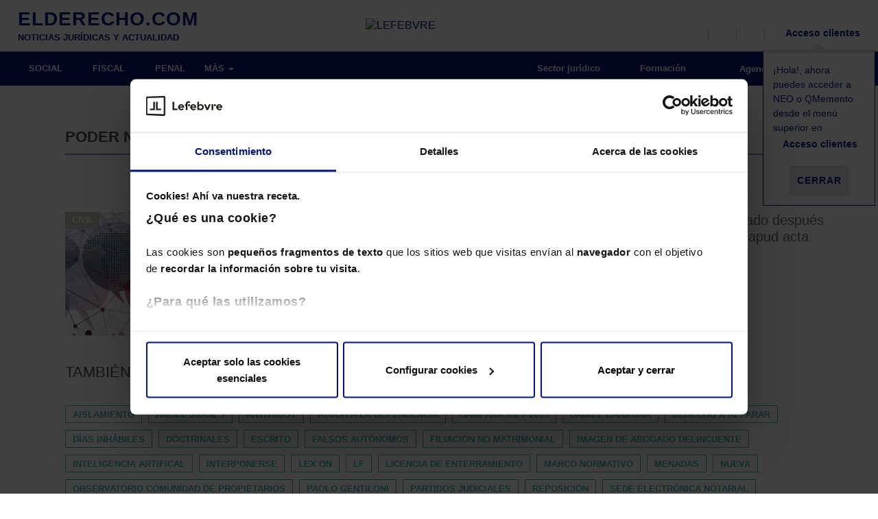

--- FILE ---
content_type: text/html; charset=UTF-8
request_url: https://elderecho.com/poder-notarial
body_size: 16435
content:
<!DOCTYPE html>
<html lang="es">
	<head>
		<meta charset="utf-8">
		<meta http-equiv="X-UA-Compatible" content="IE=edge">
		<meta name="viewport" content="width=device-width, initial-scale=1">
		<title>Noticias y actualidad sobre poder notarial - El Derecho.</title>
		<!--<script src='https://assets.lefebvre.es/media/js/cookie-script-botside.js'></script> -->
		<!-- <script id="Cookiebot" src="https://consent.cookiebot.com/uc.js" data-cbid="bb0d601e-f391-4331-aee8-dc7e51d1538b" data-blockingmode="auto" type="text/javascript"></script> -->
        <link rel="stylesheet" href="https://assets.lefebvre.es/media/css/fonts-mttmilano.css">
        <link rel="stylesheet" href="https://assets.lefebvre.es/media/lf-font/lf-font.css">

		<!--<link rel="profile" href="http://gmpg.org/xfn/11">-->
		<link rel="shortcut icon" href="https://elderecho.com/wp-content/themes/led-elderecho-theme/favicon.ico" />
		<link rel="pingback" href="https://elderecho.com/xmlrpc.php" />

		<meta name='robots' content='noindex, follow' />

	<!-- This site is optimized with the Yoast SEO Premium plugin v17.9 (Yoast SEO v17.9) - https://yoast.com/wordpress/plugins/seo/ -->
	<meta name="description" content="Últimas noticias y actualizaciones sobre poder notarial. 1.465.693 lectores mensuales nos avalan como su portal de confianza. ¡Te esperamos!" />
	<meta property="og:locale" content="es_ES" />
	<meta property="og:type" content="article" />
	<meta property="og:title" content="Tags" />
	<meta property="og:description" content="Últimas noticias y actualizaciones sobre poder notarial. 1.465.693 lectores mensuales nos avalan como su portal de confianza. ¡Te esperamos!" />
	<meta property="og:url" content="https://elderecho.com/tags" />
	<meta property="og:site_name" content="El Derecho" />
	<meta property="article:modified_time" content="2022-03-24T11:40:41+00:00" />
	<meta name="twitter:card" content="summary_large_image" />
	<script type="application/ld+json" class="yoast-schema-graph">{"@context":"https://schema.org","@graph":[{"@type":"Organization","@id":"https://elderecho.com/#organization","name":"Lefebvre","url":"https://elderecho.com/","sameAs":[],"logo":{"@type":"ImageObject","@id":"https://elderecho.com/#logo","inLanguage":"es","url":"https://elderecho.com/wp-content/uploads/2022/11/LogoLefebvre_2000x1000.png","contentUrl":"https://elderecho.com/wp-content/uploads/2022/11/LogoLefebvre_2000x1000.png","width":2000,"height":1000,"caption":"Lefebvre"},"image":{"@id":"https://elderecho.com/#logo"}},{"@type":"WebSite","@id":"https://elderecho.com/#website","url":"https://elderecho.com/","name":"El Derecho","description":"Noticias jur\u00eddicas, amplia bibliograf\u00eda jur\u00eddica, \u00faltimas publicaciones de libros de derecho, legislaci\u00f3n, bases de datos en soportes digitales y personalizables","publisher":{"@id":"https://elderecho.com/#organization"},"potentialAction":[{"@type":"SearchAction","target":{"@type":"EntryPoint","urlTemplate":"https://elderecho.com/?s={search_term_string}"},"query-input":"required name=search_term_string"}],"inLanguage":"es"},{"@type":"WebPage","@id":"https://elderecho.com/tags#webpage","url":"https://elderecho.com/tags","name":"Tags - El Derecho","isPartOf":{"@id":"https://elderecho.com/#website"},"datePublished":"2017-10-25T09:50:32+00:00","dateModified":"2022-03-24T11:40:41+00:00","breadcrumb":{"@id":"https://elderecho.com/tags#breadcrumb"},"inLanguage":"es","potentialAction":[{"@type":"ReadAction","target":["https://elderecho.com/tags"]}]},{"@type":"BreadcrumbList","@id":"https://elderecho.com/tags#breadcrumb","itemListElement":[{"@type":"ListItem","position":1,"name":"Portada","item":"https://elderecho.com/"},{"@type":"ListItem","position":2,"name":"Tags"}]}]}</script>
	<!-- / Yoast SEO Premium plugin. -->


<link rel='dns-prefetch' href='//lf2.lefebvre.es' />
<link rel="stylesheet" href="https://elderecho.com/wp-content/cache/minify/86c30.css" media="all" />















<script type='text/javascript' src='https://lf2.lefebvre.es/js/leadform-api.js?ver=5.7.6' id='leadform2-js'></script>
<script type='text/javascript' src='https://elderecho.com/wp-includes/js/jquery/jquery.min.js?ver=3.5.1' id='jquery-core-js'></script>
<script type='text/javascript' src='https://elderecho.com/wp-includes/js/jquery/jquery-migrate.min.js?ver=3.3.2' id='jquery-migrate-js'></script>
<script type='text/javascript' src='https://elderecho.com/wp-includes/js/jquery/ui/core.min.js?ver=1.12.1' id='jquery-ui-core-js'></script>
<script type='text/javascript' id='led-base-js-extra'>
/* <![CDATA[ */
var led = {"ajaxurl":"https:\/\/elderecho.com\/wp-admin\/admin-ajax.php","imageURL":"https:\/\/elderecho.com\/wp-content\/plugins\/led-lib\/includes\/media\/images\/"};
var gPath = {"images":"https:\/\/elderecho.com\/wp-content\/plugins\/led-elderecho\/includes\/media\/images\/"};
/* ]]> */
</script>
<script type='text/javascript' src='https://elderecho.com/wp-content/plugins/led-lib/includes/media/js/site/led_base.js?ver=1.1.6' id='led-base-js'></script>
<script type='text/javascript' src='https://elderecho.com/wp-content/plugins/led-lib/includes/media/js/site/ledBrowser.js?ver=1.1.6' id='led-browser-js'></script>
<script type='text/javascript' src='https://elderecho.com/wp-content/plugins/led-lib/includes/media/js//ledCookies.js?ver=1.1.6' id='led-cookies-js-js'></script>
<script type='text/javascript' src='https://elderecho.com/wp-content/plugins/led-lib/includes/media/vendor/bootstrap.3.3.7/js/bootstrap.min.js?ver=1.1.6' id='bootstrap-js-js'></script>
<script type='text/javascript' src='https://elderecho.com/wp-content/plugins/led-lib/includes/media/vendor/bootbox/js/bootbox-min.js?ver=1.1.6' id='led-bootbox-js-js'></script>
<script type='text/javascript' src='https://elderecho.com/wp-content/plugins/led-lib/includes/media/vendor/owl-carousel-2/owl.carousel.min.js?ver=1.1.6' id='owl-carousel-2-js-js'></script>
<script type='text/javascript' src='https://elderecho.com/wp-content/plugins/led-lib/includes/media/vendor/datepicker/js/moment.js?ver=1.1.6' id='moment-js-js'></script>
<script type='text/javascript' src='https://elderecho.com/wp-content/plugins/led-lib/includes/media/vendor/datepicker/js/moment-with-locales.js?ver=1.1.6' id='moment-localesjs-js'></script>
<script type='text/javascript' src='https://elderecho.com/wp-content/plugins/led-lib/includes/media/vendor/datepicker/js/bootstrap-datetimepicker.min.js?ver=1.1.6' id='bootstrap-datetimepicker-js-js'></script>
<script type='text/javascript' src='https://elderecho.com/wp-content/plugins/led-lib/includes/media/js/admin/led_modal_loading.js?ver=1.1.6' id='led_modal_loading-js'></script>
<script type='text/javascript' src='https://elderecho.com/wp-content/plugins/led-elderecho/includes/media/js/main.js?ver=1.1.6' id='led-main-js-js'></script>
<script type='text/javascript' src='https://elderecho.com/wp-content/plugins/led-elderecho/includes/media/js/newLetters.js?ver=1.1.6' id='led-newLetters-js-js'></script>
<script type='text/javascript' src='https://elderecho.com/wp-content/plugins/led-elderecho/includes/media/js/ledAuthors.js?ver=1.1.6' id='led-authors-js-js'></script>
<script type='text/javascript' src='https://elderecho.com/wp-content/plugins/led-elderecho/includes/media/js/ledLoginAuthor.js?ver=1.1.6' id='led-login-author-js-js'></script>
<script type='text/javascript' src='https://elderecho.com/wp-content/plugins/led-elderecho/includes/media/js/ledEventForm.js?ver=1.1.6' id='led-eventForm-js-js'></script>
<script type='text/javascript' src='https://elderecho.com/wp-content/plugins/led-elderecho/includes/media/js/ledEventCalendar.js?ver=1.1.6' id='led-eventCalendar-js-js'></script>
<script type='text/javascript' src='https://elderecho.com/wp-content/plugins/led-elderecho/includes/media/js/ledLegalLinks.js?ver=1.1.6' id='led-legalLinks-js-js'></script>
<script type='text/javascript' src='https://elderecho.com/wp-content/plugins/led-elderecho/includes/media/js/ledBasicLegislation.js?ver=1.1.6' id='led-basiclegislation-js-js'></script>
<script type='text/javascript' src='https://elderecho.com/wp-content/plugins/led-lib/includes/media/js/ledInvisibleCaptcha.js?ver=1.1.6' id='led-invisible-captcha-js-js'></script>
<script type='text/javascript' src='https://elderecho.com/wp-content/plugins/led-lib/includes/media/js/ledCaptcha.js?ver=1.1.6' id='led-captcha-js-js'></script>
<script type='text/javascript' src='https://elderecho.com/wp-content/plugins/led-lib/includes/media/vendor/select2/select2.full.min.js?ver=1.1.6' id='led-select2-js'></script>
<script type='text/javascript' src='https://elderecho.com/wp-content/plugins/led-lib/includes/media/js//ledCookies.js?ver=1.1.6' id='led-cookies-js'></script>
<script type='text/javascript' src='https://elderecho.com/wp-content/plugins/led-elderecho/includes/media/js/ledHeader.js?ver=1.1.6' id='led-header-js'></script>
<script type='text/javascript' src='https://elderecho.com/wp-content/plugins/led-lib/includes/media/js/ledCaptchaV2Checkbox.js?ver=1.1.6' id='led-captcha-v2-checkbox-js-js'></script>
<script type='text/javascript' src='https://elderecho.com/wp-content/plugins/led-lib/includes/media/vendor/lazyLoad/lazyload.js?ver=1.1.6' id='lazyload-js-js'></script>
<script type='text/javascript' src='https://elderecho.com/wp-content/plugins/led-lib/includes/media/js/admin/led_lazy_load.js?ver=1.1.6' id='led-lazyload-js-js'></script>
<script type='text/javascript' src='https://elderecho.com/wp-content/plugins/led-lib/includes/media/js/ledString.js?ver=1.1.6' id='led-string-js-js'></script>
<link rel="https://api.w.org/" href="https://elderecho.com/wp-json/" /><link rel="alternate" type="application/json" href="https://elderecho.com/wp-json/wp/v2/pages/1016" /><link rel="EditURI" type="application/rsd+xml" title="RSD" href="https://elderecho.com/xmlrpc.php?rsd" />
<link rel="wlwmanifest" type="application/wlwmanifest+xml" href="https://elderecho.com/wp-includes/wlwmanifest.xml" /> 
<meta name="generator" content="WordPress 5.7.6" />
<link rel='shortlink' href='https://elderecho.com/?p=1016' />
<link rel="alternate" type="application/json+oembed" href="https://elderecho.com/wp-json/oembed/1.0/embed?url=https%3A%2F%2Felderecho.com%2Ftags" />
<link rel="alternate" type="text/xml+oembed" href="https://elderecho.com/wp-json/oembed/1.0/embed?url=https%3A%2F%2Felderecho.com%2Ftags&#038;format=xml" />
<meta property="og:image" content="https://elderecho.com/wp-content/uploads/2019/02/lefebvre-elderecho-600-16-9.png" /><meta property="og:image:secure_url" content="https://elderecho.com/wp-content/uploads/2019/02/lefebvre-elderecho-600-16-9.png"><meta name="twitter:image" content="https://elderecho.com/wp-content/uploads/2019/02/lefebvre-elderecho-600-16-9.png"><link rel="icon" href="https://elderecho.com/wp-content/uploads/2023/01/lefebvre_favicon.png" sizes="32x32" />
<link rel="icon" href="https://elderecho.com/wp-content/uploads/2023/01/lefebvre_favicon.png" sizes="192x192" />
<link rel="apple-touch-icon" href="https://elderecho.com/wp-content/uploads/2023/01/lefebvre_favicon.png" />
<meta name="msapplication-TileImage" content="https://elderecho.com/wp-content/uploads/2023/01/lefebvre_favicon.png" />

		<!--[if lt IE 9]>
		<script src="https://oss.maxcdn.com/html5shiv/3.7.3/html5shiv.min.js"></script>
		<script src="https://oss.maxcdn.com/respond/1.4.2/respond.min.js"></script>
		<![endif]-->

        <!-- HEAD CODE -->
        <meta name="facebook-domain-verification" content="9rn8qao265t85tfs9ka5r0jsk3ny1g" /><meta name="google-site-verification" content="Ft4Xe-2s2d-wSezXTjAuoA-J5EGKCJZd16VMtDcXKHw" />
<script src="https://us-central1-absolute-pulsar-255412.cloudfunctions.net/efl_ad"></script><!-- Google Tag Manager --> <script>(function(w,d,s,l,i){w[l]=w[l]||[];w[l].push({'gtm.start': new Date().getTime(),event:'gtm.js'});var f=d.getElementsByTagName(s)[0], j=d.createElement(s),dl=l!='dataLayer'?'&l='+l:'';j.async=true;j.src= 'https://www.googletagmanager.com/gtm.js?id='+i+dl;f.parentNode.insertBefore(j,f); })(window,document,'script','dataLayer','GTM-MMG735T');</script> <!-- End Google Tag Manager --><script async src="
https://pagead2.googlesyndication.com/pagead/js/adsbygoogle.js?client=ca-pub-9766150865171098"
     crossorigin="anonymous"></script>
<script async src="https://securepubads.g.doubleclick.net/tag/js/gpt.js"></script>		<link rel="stylesheet" type="text/css" href="https://assets.lefebvre.es/media/componentes/login/bootstrap-3/login.css">
	</head>
	<body class="page tags page-child">
		<!-- HEADER sidebar -->
		<div class="container-fluid">
    <ul class="visible-xs visible-sm">
        <li class="logo-lefebvre">
            <a href="https://lefebvre.es/" target="_blank"><img alt="LEFEBVRE" src="https://assets.lefebvre.es/media/logos/web/comunes/lefebvre-147x30.png"></a>
        </li>
    </ul>
</div>
<nav class="navbar secondary-bar">
	<div class="container-fluid">
		<ul class="nav navbar-nav full-width">
                            <li class="col-md-4 col-lg-3  visible-md visible-lg led-logo logo-elderecho">
					<a href="https://elderecho.com"><span class="logo_portal">ELDERECHO.COM</span><span class="tagline">NOTICIAS JURÍDICAS Y ACTUALIDAD</span></a>
                </li>
            
                            <li class="col-md-3 visible-md visible-lg led-logo logo-lefebvre">
                    <a href="https://lefebvre.es/" target="_blank"><img alt="LEFEBVRE" src="https://assets.lefebvre.es/media/logos/web/comunes/lefebvre-147x30.png"></a>
                </li>
            			<li class=" pull-right">
				<ul class="secondary-right">
					<li>
						<a href="javascript:void(0);" data-action="toggle" data-target="#search-bar" data-apply-background="true" title="Buscar">
                            <span class="lf-icon-search">
                                <i class="sr-only sr-only-focusable">Buscador</i>
                            </span>
							<span class="hidden-xs hidden-sm"></span>
						</a>
					</li>
					<li class="hidden-xs hidden-sm">
						<a class="js-load-lf2-newsletter-navbar" href="javascript:void(0);" data-action="toggle" data-target="#bar-newsletter-block" data-apply-background="true" title="Newsletter">
                            <span class="lf-icon-mail">
                                <i class="sr-only sr-only-focusable">Alta en newsletter</i>
                            </span>
							<span class="hidden-xs"></span>
						</a>
					</li>
					<li class="hidden-xs hidden-sm">
						<a href="https://lefebvre.es/tienda/" target="_blank" title="Tienda">
                            <span class="lf-icon-shop">
                                <i class="sr-only sr-only-focusable">Tienda</i>
                            </span>
                        </a>
					</li>
					
											<li style="position: relative;">
							<a href="https://espaciolefebvre.lefebvre.es/">
                                <span class="lf-icon-user"></span>
                                <span class="hidden-xs hidden-sm">Acceso clientes</span>
                            </a>

							<div class="flying-note" id="divCloseHelperMeProducts" >
								<div class="flecha-up"></div>
								<p>¡Hola!, ahora puedes acceder a NEO o QMemento desde el menú superior en <br>
                                    <span class="lf-icon-user"></span>
                                    <span>Acceso clientes</span>
                                </p>
								<p><button class="btn btn-link" id="btnCloseHelperMeProducts">Cerrar</button></p>
							</div>

						</li>
										</ul>
			</li>
		</ul>
	</div>

	<!-- NEWSLETTERS -->
	
<aside id="bar-newsletter-block" class="col-sm-6 col-lg-5 hidden-xs hidden-sm">
   <div role="heading" aria-level="2">Suscríbete a la newsletter</div>
      <div class="targetlf2navbar"></div>
      <script>
         nncdHandler = function navbarNewsletterClickDetect(evt){
            if (evt.target.classList.contains('js-load-lf2-newsletter-navbar') || evt.target.closest(".js-load-lf2-newsletter-navbar")) {
               configGtm = {'fake':true,'formulario' : '237','bootstrap' : true,'target' : '.targetlf2navbar'};
               try{apiManager.pintarFormularioAutogestionado(configGtm)}
               catch(error){
                  var apiManager = new LeadformApiManagerClass();
                  apiManager.pintarFormularioAutogestionado(configGtm);
               }                  
               document.removeEventListener('click', nncdHandler);
            }
         }
         anneHandler = function addNewsletterNavbarEvent(event){
            document.addEventListener('click', nncdHandler);
         }
         window.addEventListener('DOMContentLoaded',anneHandler);
      </script>
</aside>

	<!-- BARRA USUARIO -->
	<aside id="user-bar" class="navbar navbar-default">
		<div class="container-fluid">
			<a href="https://elderecho.com/wp-login.php?action=logout&amp;_wpnonce=576e7c9153">
                <span class="lf-icon-close-session"></span>
                Salir
            </a>
		</div>
	</aside>

	<nav id="search-bar" class="navbar navbar-default" style="display: none;">
		<div class="container-fluid">
			<form class="container search-form" action="https://elderecho.com/buscador/">
				<div class="col-xs-12 input-container">
					<input type="hidden" id="minLengthSearch" value="5" >
					<input type="hidden" id="maxLengthSearch" value="25" >
					<input type="search" class="busquedaTexto col-xs-8 col-sm-10" >
					<button type="submit" class="col-xs-4 col-sm-2 btn ed-green-bg">Buscar</button>
				</div>
				<div class="col-xs-12" style="display: none; color: #fff;font-size: 12px" id="errorLengthSearch">
				</div>
			</form>
		</div>
	</nav>
</nav>

<div class="modal fade modal-form autor-ed" id="modalLoginAuthorForm" role="dialog" aria-hidden="true">
   <div class="modal-dialog" role="document">
      <div class="modal-content">
         <div class="modal-body">
            <button type="button" class="close" data-dismiss="modal" aria-label="Cerrar" title="Cerrar ventana">
               <span aria-hidden="true"><i class="lf-icon-close"></i></span>
            </button>
            <div role="heading" aria-level="2">AUTOR de El Derecho<small>Inicio de sesión</small></div>
            <div id="resultLoginAuthor" class="" style="display: none;"></div>
            <form name="authorlogin" id="authorlogin" action="#" method="post">
            <script>document.querySelector("form").setAttribute("action", "")</script>

               <div class="form-group">
                  <label for="author_login">Correo electrónico</label>
                  <input type="text" class="form-control input-lg" name="log" id="author_login" placeholder="Escribe tu email" autofocus>
               </div>
               <div class="form-group">
                  <label for="author_pass">Contraseña</label>
                  <input type="password" class="form-control input-lg" name="pwd" id="author_pass" placeholder="Escribe tu contraseña">
                  <p class="help-block">
                     <a href="https://elderecho.com/recuperar-contrasena-autor/" id="rememberPass">Olvidé mi contraseña</a>
                  </p>
               </div>
               <div class="text-right">
                  <button type="button" class="btn btn-default" name="author_submit" id="author_submit">ENTRAR</button>
               </div>
               <div class="checkbox">
                  <input type="checkbox" name="rememberme" id="author_remember" value="forever">
                  <label for="author_remember">Guardar y recordar contraseña</label>
               </div>
            </form>

         </div>
      </div>
   </div>
</div><!-- Ancla de subida -->
<a id="back-to-top" href="#" class="btn btn-primary btn-lg back-to-top" role="button" title="Subir">
	<span class="lf-icon-angle-up"></span>
</a>
		<!-- HEADER sidebar -->


		<!-- MENU sidebar -->
			<style>
		@media (min-width: 992px) {
			.inner-section-bar { background-color: ; }
			.inner-section-bar .horizontal-bar { background-color: ; }
			.section-bar .navbar-nav .section-indicator { background-color: ; }

			.inner-section-bar .icon { color: ; }
			.inner-section-bar .navbar-slide .icon { color: #5EC6DD; }

			.navbar-default .navbar-nav.cover-bar > .active > a,
			.navbar-default .navbar-nav.cover-bar > .active > a:hover,
			.navbar-default .navbar-nav.cover-bar > .active > a:focus {
				background-color: ;
			}
		}

		.cover-img.main-img:before { background-color: ; }
	</style>

<!-- BARRA SECCIONES -->
	<nav class="navbar navbar-default section-bar">
	<div class="container-fluid">
		<div class="navbar-header">
			<button type="button" class="navbar-toggle collapsed">
				<i class="icon ed-menu"></i>
			</button>
			<a href="https://elderecho.com" class="visible-xs visible-sm text-center logo-mobile">
				<img alt="LEFEBVRE" src="https://elderecho.com/wp-content/plugins/led-elderecho/includes/media/images/icons//lefebvre-elderechocom-bl-142x19.png">
			</a>
		</div>
		<div class="hidden-xs hidden-sm horizontal-bar">
			 <!-- MENÚ PRINCIPAL --> 				<ul class="nav navbar-nav">
												<li class=""><a href="https://elderecho.com/social" >SOCIAL</a></li>
													<li class=""><a href="https://elderecho.com/fiscal" >FISCAL</a></li>
													<li class=""><a href="https://elderecho.com/penal" >PENAL</a></li>
														<li><button id="button-more-items"><span>MÁS</span> <span class="caret"></span></button>
									<ul id="list-more-items">
															<li class=""><a href="https://elderecho.com/compliance" >COMPLIANCE</a></li>
													<li class=""><a href="https://elderecho.com/civil" >CIVIL</a></li>
													<li class=""><a href="https://elderecho.com/mercantil" >MERCANTIL</a></li>
													<li class=""><a href="https://elderecho.com/administrativo" >ADMINISTRATIVO</a></li>
													<li class=""><a href="https://elderecho.com/derecho-tic" >DERECHO TIC</a></li>
													<li class=""><a href="https://lefebvre.es/esg/" target="_blank">ESG</a></li>
												</ul>
					</li>
				</ul>
						<!-- MENÚ RIGHT -->
			<ul class="nav navbar-nav navbar-right">
									<li class="parent_0"><a href="https://elderecho.com/sector-juridico" ><i class="icon sector-juridico"></i>&nbsp;Sector jurídico</a></li>
										<li class="parent_0"><a href="https://lefebvre.es/formacion" target="blank"><i class="icon "></i>&nbsp;Formación</a></li>
										<li class="parent_0"><a href="https://elderecho.com/agenda" ><i class="icon ed-calendario-mediano"></i>&nbsp;Agenda</a></li>
										<li class="parent_0"><a href="https://elderecho.com/contacto" ><i class="icon "></i>&nbsp;Contacto</a></li>
								</ul>
		</div>
		<!-- MENÚ BURGUER -->
		<div class="navbar-slide" style="">
			<ul class="nav navbar-nav">
				<li class="hidden-xs"><a href="/"><img alt="LEFEBVRE" src="https://elderecho.com/wp-content/plugins/led-elderecho/includes/media/images/icons//lefebvre-98x20.png" /></a></li>
										<li class=""><a href="https://elderecho.com/social">SOCIAL</a></li>
					
					
					
					
											<li class=""><a href="https://elderecho.com/fiscal">FISCAL</a></li>
					
					
					
					
											<li class=""><a href="https://elderecho.com/penal">PENAL</a></li>
					
					
					
					
											<li class=""><a href="https://elderecho.com/compliance">COMPLIANCE</a></li>
					
											<li class=""><a href="https://elderecho.com/civil">CIVIL</a></li>
					
					
					
					
											<li class=""><a href="https://elderecho.com/mercantil">MERCANTIL</a></li>
					
					
					
					
											<li class=""><a href="https://elderecho.com/administrativo">ADMINISTRATIVO</a></li>
					
					
					
					
											<li class=""><a href="https://elderecho.com/derecho-tic">DERECHO TIC</a></li>
					
					
					
					
											<li class=""><a href="https://lefebvre.es/esg/">ESG</a></li>
					
														<li><a href="https://elderecho.com/sector-juridico"><i class="icon "></i>&nbsp;Sector jurídico</a></li>
									<li><a href="https://elderecho.com/agenda"><i class="icon "></i>&nbsp;Agenda</a></li>
									<li><a href="https://www.efl.es"><i class="icon "></i>&nbsp;Tienda</a></li>
									<li><a href="https://elderecho.com/contacto"><i class="icon "></i>&nbsp;Contacto</a></li>
														<li>
						<a href="#" data-toggle="modal" data-target="#modalLoginAuthorForm" aria-expanded="false" aria-controls="modalLoginAuthorForm">
							<i class="icon lf-icon-user"></i>
							<span> Accede como Autor de El Derecho</span>
						</a>
					</li>
											</ul></div>
	</div>
</nav>

		<script>

	jQuery(window).on("load resize scroll",function(e){
		var scroll = jQuery(window).scrollTop();

		if (scroll >= 50 && jQuery(window).width() >= 1024){
            jQuery(".section-bar, .secondary-bar").addClass("fixed");
            jQuery(".section-bar").addClass("mt50");
			jQuery("#bar-newsletter-block, #search-bar, #user-bar").addClass("bar-scrolled");
			jQuery("#navbar-collapse-2").css("display","none");
			jQuery(".menu-bg").css("top","0px");
		} else if (scroll >= 50 && jQuery(window).width() < 1024){
            jQuery(".section-bar, .secondary-bar").addClass("fixed");
            jQuery(".section-bar, .secondary-bar").addClass("mt-40");
            jQuery(".navbar-slide").addClass("top50");
			jQuery("#bar-newsletter-block, #search-bar, #user-bar").addClass("bar-scrolled");
			jQuery("#navbar-collapse-2").css("display","inherit");
			jQuery(".menu-bg").css("top","0px");
		} else if (scroll <= 50 && jQuery(window).width() < 768 ){
            jQuery(".section-bar, .secondary-bar").removeClass("fixed");
            jQuery(".section-bar, .secondary-bar").removeClass("mt-40");
            jQuery(".section-bar, .secondary-bar").removeClass("mt50");
			jQuery("#bar-newsletter-block, #search-bar, #user-bar").removeClass("bar-scrolled");
			jQuery("#navbar-collapse-2").css("display","none");
			jQuery(".menu-bg").css("top","0px");
		} else {
            jQuery(".section-bar, .secondary-bar").removeClass("fixed");
            jQuery(".section-bar, .secondary-bar").removeClass("mt-40");
            jQuery(".section-bar, .secondary-bar").removeClass("mt50");
            jQuery(".navbar-slide").removeClass("top50");
			jQuery("#bar-newsletter-block, #search-bar, #user-bar").removeClass("bar-scrolled");
			jQuery("#navbar-collapse-2").css("display","inherit");
			jQuery(".navbar-toggle").removeClass('open-status');
			jQuery( ".navbar-slide , .menu-bg").hide( 0, function() {});
			var modalBackground = new ledModalLoading( 'html' );
			modalBackground.hide(0,function(){
				jQuery('body').removeClass( 'noScroll' );
			});
			jQuery(".menu-bg").css("top","100px");
		}
		if(scroll >=363){
			 jQuery(".chaser-bar").fadeIn();
		}else{
			jQuery(".chaser-bar").fadeOut();
		}
		var hambPosition = jQuery('.navbar-toggle').offset();
		jQuery('.navbar-slide').css('left' , hambPosition.left);
		jQuery('.menu-bg').css('left' , hambPosition.left);
	});

	jQuery(document).ready(function() {

		jQuery( ".navbar-toggle" ).click(function() {
			jQuery(this).toggleClass('open-status');
			jQuery( ".navbar-slide , .menu-bg").toggle( 0, function() {
			});
			var modalBackground = new ledModalLoading( 'html' );
			modalBackground.setHtmlLoading('');
			modalBackground.css( 'z-index','1' );

			if(jQuery( ".navbar-slide").is( ':visible' )){
				modalBackground.show(0,function(){
					jQuery('body').addClass( 'noScroll' );
				});
			}else{
				modalBackground.hide(0,function(){
					jQuery('body').removeClass( 'noScroll' );
				});
			}
		});
		jQuery( ".close-navbar-slide" ).click(function() {
			jQuery( ".navbar-slide").toggle( 0, function() {});
			jQuery(".navbar-toggle").removeClass("open-status");
			var modalBackground = new ledModalLoading( 'html' );
			modalBackground.hide(0,function(){
				jQuery('body').removeClass( 'noScroll' );
			});
		});
		jQuery( "#user-toggle" ).click(function() {
		  jQuery( "#user-bar" ).slideToggle( "slow", function() {
		  });
		});
		jQuery( "#button-more-items").click(function() {
		  jQuery( "#list-more-items").slideToggle( "0", function() {
		  });
		});
		/**
		 * Evento para cerrar el menu burger si se click fuera de el
		 */
		jQuery(document).mouseup(function(e){
			var menuBurger = jQuery(".navbar-slide");
			if (!menuBurger.is(e.target) && menuBurger.has(e.target).length === 0 && menuBurger.is(':visible') )
			{
				jQuery(".navbar-toggle").removeClass('open-status');
				menuBurger.hide();
				var modalBackground = new ledModalLoading( 'html' );
				modalBackground.hide(0,function(){
					jQuery('body').removeClass( 'noScroll' );
				});
			}
		});
	});
</script>		<!-- MENU sidebar -->

<!-- SUBHEADER sidebar column right -->
	<!-- SUBHEADER sidebar -->

<div class="container">
	<div class="row">
		<div class="col-xs-12 col-sm-9 ">

			<!-- . SIDEBAR CONTENT HEADER -->
													<!-- . SIDEBAR CONTENT HEADER -->

			<!-- . BODY -->
			<style>
	.container {
		padding-top: 50px;
	}

	.nav-tabs {
		margin-top: 20px;
		border-bottom: 1px solid #EEE;
		padding-bottom: 0;
	}

	.nav-tabs li a {
		color: #000;
		padding: 10px 20px 16px;
		font-size: .78em;
	}

	.nav-tabs>li.active>a,
	.nav-tabs>li.active>a:hover,
	.nav-tabs>li.active>a:focus {
		border: none;
		border-bottom: 2px solid #E6E8F2;
		color: #808cbc;
		padding: 10px 20px 16px;
	}

	.law-container {
		position: relative;
		margin-top: 120px;
		margin-left: 0;
		font-size: .9em;
	}

	.law-container h1 {
		margin: 0 20px 20px;
		padding-bottom: 20px;
		border-bottom: 2px dotted #EEE;
		font-size: 1.8em;
	}

	.law-container .rightbar {
		padding-top: 0;
	}

	.law-container .rightbar h3 {
		text-transform: inherit;
		padding: 15px 0;
	}

	.law-container .rightbar h4 {
		margin-bottom: 20px;
	}

	.law-container-list li {
		border-bottom: 2px dotted #EEE;
		margin-bottom: 20px;
	}

	.law-container-list li a:hover {
		text-decoration: none;
	}

	.law-container-list h2 {
		font-size: 1.2em;
		color: #000;
		font-weight: 600;
		line-height: normal;
	}

	.law-container-list .pretitle {
		font-size: .9em;
		margin-bottom: 10px;
		display: block;
	}

	#noneResult {
		text-align: center;
		font-weight: 600;
		color: #C00;
	}

	.law-search {
		margin: 40px 0 20px;
	}

	.law-search>* {
		display: inline-block;
		height: 40px;
		padding-left: 0;
		padding-right: 0;
	}

	.law-search button {
		font-weight: 500;
	}

	.law-search .navbar-toggle .caret {
		color: #42B5B3;
		vertical-align: middle;
	}

	.law-search input,
	.law-search .navbar-toggle {
		border: 1px solid #eee;
		border-right: none;
		height: 40px;
		padding-left: 20px;
	}

	.law-search .navbar-toggle {
		border: 1px solid #eee;
		height: 40px;
		padding: 10px 15px 15px;
		border-bottom: none;
		color: #000;
	}

	/* LISTA JERÁRQUICA OLD*/
	.enlace-contenido {
		margin-bottom: .5em;
	}

	.enlace-contenido>a {
		display: inline-block;
		margin-bottom: .5em;
		cursor: pointer;
	}

	.enlace-contenido>a:after {
		content: "\21";
		margin-left: .4em;
		font-family: elderecho !important;
		font-style: normal !important;
		font-weight: normal !important;
		font-variant: normal !important;
		text-transform: none !important;
		speak: none;
		line-height: 1;
		-webkit-font-smoothing: antialiased;
		-moz-osx-font-smoothing: grayscale;
	}

	.details {
		margin-bottom: .7em;
		text-indent: 1em;
	}

	.details .details {
		text-indent: 4em;
	}

	.enlace-contenido #details1 a:after,
	.enlace-contenido #details6 a:after,
	.enlace-contenido #details10 a:after,
	.enlace-contenido #details14 a:after {
		content: none;
	}

	#details1 .enlace-contenido {
		margin-bottom: 0;
	}

	/* FIN LISTA JERÁRQUICA OLD*/

	.law-content {}

	.law-title {
		text-transform: uppercase;
		font-size: 1em;
		color: #A4A4A4;
	}

	.law-summary ul ul li {
		margin-bottom: 10px;
		padding-bottom: 10px;
		border-bottom: 2px dotted #EEE;
	}

	.law-summary ul ul {
		margin-top: 10px;
		padding-top: 10px;
		border-top: 2px dotted #EEE;
		margin-left: 20px;
	}

	article.law-summary {
		font-size: .85em;
		font-weight: 500;
	}

	article.law-summary h4 {
		text-transform: uppercase;
		line-height: normal;
		color: #000;
		border-bottom: 2px dotted #EEE;
		margin-bottom: 10px;
		padding-bottom: 10px;
	}

	.law-search-bar {
		position: relative;
	}

	.law-search-bar input {
		border: 1px solid #eee;
		width: 100%;
		height: 44px;
		padding: 0 14px;
	}

	.law-search-bar button {
		position: absolute;
		right: 0;
		top: 0;
		background: none;
		padding: 14px 14px 10px;
	}

	.law-search-bar button i {
		color: #5EC6DD;
	}

	.law-summary li {
		padding-right: 15px;
	}

	.law-summary .active a {
		color: #001978;
		position: relative;
	}

	.law-summary .active:after {
		content: ">";
		position: absolute;
		right: 0;
		color: #5EC6DD;
		top: 40%;
		-webkit-transform: translateY(-50%);
		-ms-transform: translateY(-50%);
		transform: translateY(-50%);
	}

	.author-description {}

	.author-description .bold-title {
		font-size: 1.15em;
	}

	.date-slider .owl-stage-outer {
		padding-top: 20px;
		padding-bottom: 10px;
		margin-top: 20px;
		margin-bottom: 30px;
		border-top: 2px solid #808cbc;
		border-bottom: 1px solid #EEE;
		position: relative;
	}

	.date-slider li {
		text-align: center;
		color: #6A6A6A;
		cursor: pointer;
	}

	.date-slider li * {
		display: block;
		clear: both;
		color: #6A6A6A;
	}

	.date-slider li small {
		color: #6A6A6A;
		display: none;
		font-weight: 500;
	}

	.date-slider li .badge {
		width: 25px;
		margin: 0 auto;
		border-radius: 50px;
		height: 25px;
		color: #FFF;
		font-size: 11px;
		background-color: #A4A4A4;
		padding: 6px 0;
	}

	.date-slider li.selected {
		font-size: 1.3em;
		border-left: 1px solid #EEE;
		border-right: 1px solid #EEE;
		font-weight: 600;
		line-height: 1em;
		color: #4A4A4A;
	}

	.date-slider li.selected .badge {
		display: none;
	}

	.date-slider li.selected small {
		display: block;
	}

	.date-slider .owl-nav {
		padding: 0;
		border: none;
		display: inline-block;
		margin: 0;
	}

	.date-slider .owl-theme .owl-nav .owl-prev {
		text-align: left;
	}

	.date-slider .owl-nav [class*=owl-] {
		width: auto;
		margin-top: -28px !important;
	}

	.date-slider.owl-theme .owl-nav [class*=owl-]:hover {
		background: none;
		color: inherit;
		text-decoration: none;
	}

	.filter-by {
		font-weight: 600;
		margin-right: 15px;
		width: 100%;
		display: block;
	}

	.event-list li {
		border-bottom: 2px dotted #EEE;
		margin-bottom: 20px;
		display: inline-block;
		width: 100%;
		cursor: pointer;
	}

	.event-list li figure {
		margin-bottom: 20px;
		padding: 0;
	}

	.event-list .label.ed-green-bg {
		clear: both;
		display: table;
	}

	.event-list time {
		display: block;
		margin: -.5em 0 .5em 0;
		font-size: .8em;
		font-weight: 600;
	}

	.event-list time * {
		/*white-space: nowrap;*/
	}

	.event-list time span {
		margin-left: 15px;
		padding-left: 15px;
		border-left: 1px solid #EEE;
		font-size: 1em;
	}

	.owl-theme .owl-nav [class*=owl-] {
		color: #808cbc;
		font-size: 14px;
		line-height: 14px;
		margin: 5px;
		padding: 0;
		background: none;
		display: inline-block;
		cursor: pointer;
		border-radius: 3px;
		position: absolute;
		top: 50%;
		margin-top: -7px;
	}

	.owl-theme .owl-nav .owl-next {
		right: 20px
	}

	.owl-theme .owl-nav .owl-prev {
		left: 20px
	}

	.brkn-news-slider .teaser {
		margin-bottom: 0;
		height: 117px;
		/*190px;*/
	}

	.brkn-news-slider .owl-nav {
		margin: 0;
		padding: 0;
		height: 0;
		border-bottom: 1px solid #DBDBDB;
	}

	.brkn-news-slider .owl-nav [class*=owl-] {
		top: 20%;
		padding: 6px;
		font-size: 1.5em;
		font-weight: 800;
		color: #001978 !important;
	}

	.brkn-news-slider .owl-nav [class*=owl-]:hover {
		background: none;
		text-decoration: none;
	}

	.brkn-news-slider .owl-nav .owl-prev {
		left: -20px;
	}

	.brkn-news-slider .owl-nav .owl-next {
		right: -20px;
	}

	.brkn-news-slider .owl-dots {
		display: none;
	}

	.event-form-container {
		margin-bottom: 60px;
		padding-top: 20px;
		font-size: .85em;
	}

	.event-form-container>div {
		/*overflow: hidden;*/
	}

	.event-form-container .link-back {
		padding: 20px 0;
		display: block;
	}

	.event-form-container .uppercase-title {
		border-color: #EEE;
		padding: 10px 0;
		font-size: 1em;
	}

	.event-form-container .solid-border-top,
	.event-form-container .solid-border-top.uppercase-title {
		border-top-color: #808cbc;
	}

	.event-form-container h2 {
		display: inline-block;
		width: 100%;
		font-size: 1.7em;
		font-weight: 400;
		margin-bottom: 0;
	}

	.event-form-container legend {
		margin-left: 20px;
		width: 95%;
	}

	.event-form-container .form-control {
		height: 50px;
	}

	.event-form-container textarea {
		min-height: 100px;
	}

	.form-group span {
		display: block;
		color: #A4A4A4;
	}

	.event-form-container .btn {
		margin-bottom: 40px;
	}

	.search-author {
		display: inline-block;
		width: 100%;
		padding-bottom: 0;
		margin-bottom: 0;
	}

	.search-by-block {
		position: relative;
		display: inline-block;
		width: 100%;
		border-bottom: 2px dotted #EEE;
		padding-bottom: 10px;
	}

	.search-by-block .btn-buscador {
		position: absolute;
		right: 50px;
		top: 0;
		padding: 12px;
		border: none;
		background: none;
	}

	.search-by-block .btn-buscador i {
		line-height: 0;
		color: #5EC6DD;
	}

	.select-sort-by {
		width: 100%;
		display: inline-block;
		margin-bottom: 20px;
		padding: 10px 0;
		border-bottom: 2px dotted #EEE;
		border-top: 2px solid #001978;
	}

	.index-list .hilite-authors-title {
		margin-bottom: 20px;
		border-bottom: none;
	}

	.authors-slider .owl-item {
		padding-top: 38px;
	}

	.authors-slider .owl-item {
		padding-top: 38px;
	}

	.index-list li.authors-slider {
		border-bottom: none;
	}

	.search-author input,
	.search-author select,
	.select-sort-by select {
		display: block;
		height: 40px;
		padding: 10px;
		font-size: .75em;
		width: 100%;
	}

	.search-author select {
		width: 100%;
	}

	.search-author input {
		width: calc(100% - 50px);
		float: left;
	}

	.search-author button {
		height: 40px;
		width: 40px;
	}

	.apply-filter {
		background: #5EC6DD;
		padding: 9px;
		border: none;
		margin-bottom: 0;
		font-size: 21px;
		color: #FFF;
		margin-left: 10px;
		float: right;
	}


	.index-list li .author-hilite {
		width: 100%;
		text-align: center;
		border: 2px dotted #EEE;
		min-height: 300px;
	}

	.index-list li .author-hilite h4 {
		font-size: .9em;
	}

	.index-list li .ed-flecha-leer-mas {
		color: #001978;
	}

	.author-sort-by {
		border-bottom: 2px dotted #EEE;
		padding: 0 0 10px 0;
		text-align: right;
	}

	.author-sort-by select {
		height: 40px;
		padding: 10px;
		font-size: .75em;
		width: 100%;
	}

	.author-hilite figure {
		margin: -40px auto 20px;
		display: inline-block;
		background: #FFF;
		width: 150px;
		text-align: center;
	}

	.author-hilite figure img {
		margin: 0 auto;
		width: auto !important;
	}

	.author-hilite a:hover {
		text-decoration: none;
	}

	.author-hilite a p {
		color: #001978;
	}

	.author-hilite h5 {
		margin-bottom: 15px;
	}

	.author-hilite div .grey-sans {
		margin-bottom: 25px;
	}

	#filter-menu {
		display: none;
	}

	#filter-menu li {
		margin-bottom: 20px;
	}

	#filter-menu li:last-child {
		margin-bottom: 0;
	}

	#filter-menu a {
		color: #000;
		font-size: .8em;
	}

	.inputfile-container input {
		width: 40%;
		display: inline-block;
	}

	.inputfile {
		width: .1px;
		height: .1px;
		opacity: 0;
		overflow: hidden;
		position: absolute;
		z-index: -1;
	}

	.inputfile+label {
		/*max-width: 55%;
    margin-right: 5%;*/
		font-weight: 700;
		text-overflow: ellipsis;
		white-space: nowrap;
		cursor: pointer;
		display: inline-block;
		overflow: hidden;
		font-weight: 500;
		text-align: center;
		padding-top: 15px;
		float: right;
		background: #FAFAFA;
		font-weight: 600;
		border: 1px solid #BDBDBD;
	}

	.inputfile+label span {
		color: #001978;
	}

	.inputfile-container .send-file {
		float: right;
		background: #FAFAFA;
		color: #001978;
		font-weight: 600;
	}

	/* BUSQUEDA RESULTADOS */

	.search-results {
		margin-top: 50px;
	}

	.search-results button {
		height: 40px;
		width: 40px;
	}

	.search-results input {
		padding-right: 97px;
		padding-left: 10px;
		width: 100%;
		height: 55px;
	}

	.search-by-results {
		position: relative;
		display: inline-block;
		width: 100%;
		padding-bottom: 10px;
	}

	.search-by-results .btn-buscador {
		position: absolute;
		right: 10px;
		top: 0;
		padding: 12px;
		border: none;
		background: none;
		height: 55px;
	}

	.search-by-results .btn-buscador i {
		padding: 0;
		color: #4A4A4A;
	}

	.search-by-results .btn-borrar {
		position: absolute;
		right: 50px;
		top: -3px;
		/*0;*/
		padding: 12px;
		border: none;
		background: none;
		height: 55px;
	}

	.search-by-results .btn-borrar i {
		line-height: 1.5;
		color: #4A4A4A;
		font-size: 1.4em;
	}

	.filter-results label {
		color: #000;
		font-size: .8em;
		font-weight: 600;
	}

	.results-list li {
		font-size: .9em;
		color: #4A4A4A;
		border-bottom: 2px dotted #EEE;
		padding-bottom: 15px;
		margin-bottom: 15px;
		position: relative;
		display: inline-block;
		width: 100%;
	}

	.results-list a {
		word-wrap: break-word;
	}

	.results-list h2 {
		font-size: 1.25em;
		line-height: 1.5;
		color: #4A4A4A;
	}

	.results-list .number-found {
		font-size: 2em;
		color: #001978;
		font-weight: 500;
	}

	.results-list h3 {
		font-size: 1.25em;
		line-height: 1.5;
	}

	.results-list b {
		color: #001978;
	}

	.search-results a.border-button {
		width: 250px;
		float: right;
		padding: 10px;
		margin-bottom: 20px;
	}

	.search-results a.go-to-link {
		float: right;
		margin-right: 20px;
	}

	.search-results input[type="checkbox"],
	.search-results input[type="radio"] {
		display: none;
	}

	.search-results input[type="checkbox"]+label,
	.search-results input[type="radio"]+label {
		display: inline-block;
		position: relative;
		margin: 10px 20px 10px 0;
		padding-left: 32px;
	}

	.search-results input[type="radio"]+label:before {
		content: '';
		display: block;
		position: absolute;
		top: 0;
		left: 0;
		width: 20px;
		height: 20px;
		border: 1px solid #666;
		border-radius: 50%;
		background: #fff;
	}

	.search-results input[type="radio"]:checked+label:after {
		content: '';
		display: block;
		position: absolute;
		top: 5px;
		left: 5px;
		width: 10px;
		height: 10px;
		background: #001978;
		border-radius: 50%;
	}

	/* CONFIGURADOR NEWSLETTERS */

	.nl-configurator h1 {
		font-size: 1.7em;
	}

	.nl-configurator .switch {
		margin-right: 10px;
	}

	.nl-configurator .slider {
		border: 2px solid #A4A4A4;
	}

	.slider:before {
		content: "";
		position: absolute;
		bottom: 3px;
		left: 4px;
		width: 20px;
		height: 20px;
		background-color: #A4A4A4;
		-webkit-transition: .4s;
		transition: .4s;
	}

	.nl-configurator input:checked+.slider {
		border: 2px solid #42B5B3;
	}

	.nl-configurator input:checked+.slider:before {
		background-color: #42B5B3;
	}

	.nl-configurator input:focus+.slider {
		box-shadow: 0 0 1px #42B5B3;
	}

	.nl-configurator input:focus+.slider {
		background-color: #42B5B3;
	}

	.nl-configurator input:checked+.slider:before {
		-webkit-transform: translateX(20px);
		-ms-transform: translateX(20px);
		transform: translateX(20px);
	}

	.nl-configurator .checkbox-custom+.checkbox-custom-label:before,
	.nl-configurator .radio-custom+.radio-custom-label:before {
		content: '';
		background: #FFF;
		border: 1px solid #A4A4A4;
		display: inline-block;
		vertical-align: middle;
		width: 20px;
		height: 20px;
		padding: 2px;
		margin-right: 10px;
		text-align: center;
	}

	.nl-configurator .col-md-6 {
		padding-left: 0;
		margin-bottom: 20px;
	}

	.nl-configurator .col-md-12 {
		padding-left: 0;
		margin-bottom: 60px;
	}

	.nl-configurator .terms {
		display: inline-block;
		overflow: hidden;
		margin-top: 40px;
		width: 100%;
	}

	.nl-configurator .terms span {
		display: inline-block;
		width: 100%;
	}

	.nl-configurator .terms label {
		display: inline-block;
		width: 100%;
		padding-bottom: 20px;
	}

	/* Rounded sliders */

	.slider.round {
		border-radius: 34px;
	}

	.slider.round:before {
		border-radius: 50%;
	}


	/* CALENDARIO */

	.weekdays {
		margin: 0;
		padding: 10px 0;
	}

	.weekdays li {
		display: inline-block;
		width: 13%;
		color: #808cbc;
		text-align: center;
		font-weight: 600;
	}

	/* Days (1-31) */
	.days {
		padding: 10px 0 0;
		margin: 0;
	}

	.days li {
		position: relative;
		display: inline-block;
		margin-right: 4px;
		width: 13%;
		min-height: 65px;
		vertical-align: top;
		text-align: center;
		list-style-type: none;
		font-size: 1em;
		line-height: .9;
		color: #333;
	}

	.days p {
		margin-bottom: 0;
	}

	.days li.events p {
		cursor: pointer;
	}

	.days .active p {
		color: #FFF;
	}

	.days .active:after {
		content: '';
		display: block;
		width: 35px;
		height: 35px;
		background: #808cbc;
		border-radius: 25px;
		position: absolute;
		top: -5px;
		left: 50%;
		margin-left: -17px;
		z-index: -1;
	}

	.days .past-day {
		color: #9C9C9C;
	}

	.days li .dot {
		display: inline-block;
		height: 5px;
		width: 5px;
		border-radius: 10px;
		/*background-color:  #000;*/
		margin-right: 5px;
	}

	.days li .dot:last-child {
		margin-right: 0;
	}

	.event-filter span {
		cursor: pointer;
	}

	.event-filter span:first-child {
		cursor: auto;
		margin-bottom: 20px;
	}

	.event-filter .clear-filter {
		font-size: .8em;
		font-weight: 600;
		color: #808cbc;
		margin-bottom: 20px;
		display: inline-block;
	}

	.breadcrumbs {
		font-size: .8em;
		color: #CCC;
	}

	.breadcrumbs a {
		margin-right: 10px;
		padding-right: 10px;
		border-right: 1px solid #CCC;
	}


	/* WIDGET GENERATOR */

	.widget-generator .radio {
		margin-bottom: 30px;
	}

	.widget-generator .idParam {
		text-transform: uppercase;
	}

	.widget-generator input[type="text"] {
		color: #333;
		width: 70px;
		padding: 0 10px;
	}

	.widget-generator .radio input[type="text"] {
		margin-left: -15px;
	}

	.widget-generator input[type="radio"]+label:before {
		width: 20px;
		height: 20px;
	}

	.widget-generator input[type="radio"]:checked+label:after {
		top: 5px;
		left: 5px;
		width: 10px;
		height: 10px;
	}

	.widget-generator .textArea {
		width: 100%;
		resize: vertical;
	}

	.textArea {
		min-height: 150px;
		padding: 10px;
	}

	.modal-form h2 {
		margin-bottom: 1.2em;
	}

	.modal-form h2 small {
		display: block;
		margin-top: .4em;
	}


	.modal-form .btn {
		background-color: #FFF;
	}

	.modal-form .btn:hover {
		background-color: #001978;
		color: #FFF;
	}

	/* ============================= GESTION NEWSLETTERS ======================= */

	.gestion-nl {
		padding-top: 100px !important;
		padding-bottom: 100px;
	}

	.gestion-nl .led-blue-bg {
		padding: 40px;
		margin-right: 20px;
		margin: 0 20px 20px;
	}

	.switch {
		margin-right: 10px;
	}

	.gestion-nl h1 {
		font-size: 1.5em;
		margin-bottom: 0px;
	}

	.gestion-nl h2 {
		font-size: 1.2em;
		border-top: 1px solid #41539a;
		margin-top: 20px;
		padding-top: 20px
	}

	.gestion-nl p {
		margin-top: 0px;
		margin-bottom: 20px;
		padding-top: 3px;
	}

	.gestion-nl a {
		color: #5ec6dd;
	}

	.gestion-nl .checkbox-custom-label {
		margin-bottom: 20px;
	}

	.uns-all {
		padding-top: 20px;
		border-top: 1px solid #41539a;
		border-bottom: 1px solid #41539a;
		margin-bottom: 20px;
	}

	.form-group.inputfile-group.error p {
		width: inherit;
		margin-left: inherit;
	}

	.form-group.inputfile-group.error p.message_error_field {
		clear: both;
		text-align: right;
		padding-right: 20px;
	}

	.form-group.inputfile-group.error .inputfile-container {
		float: right;
	}

	.mT50 {
		margin-top: 50px;
	}

	.cont-info-legislacion {
		padding: 35px;
		box-shadow: 2px 2px 10px rgba(1, 1, 1, .2);
		margin: 20px 0px;
	}

	/* formatear select select2 */

	.select2-container--default .select2-selection--single {
		border-radius: 0 !important;
	}

	.select2-container {
		font-size: 13px;
	}

	/* ============================= MEDIA QUERIES ======================= */

	@media (min-width: 320px) {
		.search-results .event-ad {
			padding: 40px 25px;
		}
	}

	@media (max-width: 479px) {
		.results-list div {
			padding-right: 15px;
			padding-left: 15px;
		}

		.search-results input {
			padding-right: 72px;
			font-size: 1em;
		}

		.search-by-results .btn-borrar {
			right: 29px;
		}

		.date-slider .owl-stage-outer {
			margin-bottom: 0;
		}

		.date-slider .owl-nav [class*=owl-] {
			margin-top: -10px !important;
		}
	}

	@media (max-width: 767px) {
		#eventsCalendarItems {
			width: 100%;
			overflow-x: auto;
			padding: 20px;
		}

		#tableEventsCalendar .tdActivity {
			min-width: 300px;
		}

		.container {
			padding-top: 0;
		}
	}

	@media (max-width: 350px) {
		.weekdays li {
			width: 12%;
		}

		.days li {
			width: 12%;
		}
	}

	@media (min-width: 768px) {
		.container {
			padding-top: 0;
		}

		.special-page {
			padding-top: 60px;
		}

		/*.author-data {
        width: 85%;
    }*/
		.select-sort-by select {
			width: 40%;
			float: right;
		}

		.search-author {
			border-bottom: 2px dotted #EEE;
		}

		.search-author input {
			width: 100%;
			float: left;
		}

		.search-by-block .btn-buscador {
			right: 0;
		}

		#filter-menu {
			display: block !important;
		}

		.nav-tabs li a {
			font-size: 1em;
		}

		.law-search .navbar-toggle {
			border: 1px solid #EEE;
			border-right: none;
			height: 40px;
			padding: 10px 15px 15px;
		}

		.law-search .navbar-toggle .caret {
			margin-left: 25px;
		}

		.author-sort-by {
			border-top: 2px solid #001E64;
			padding: 10px 0;
		}

		.author-sort-by select {
			width: auto;
		}

		.search-by-block {
			margin-bottom: 10px;
		}

		.form-group.error p {
			width: 58.33333333%;
			margin-left: 41.66666667%;
			padding-left: 20px;
		}

		.event-form-container {
			padding-top: 60px;
		}

		.event-form-container.autor-ed {
			margin-top: 60px;
		}


		.sidebar-fixed {
			position: fixed;
			top: 100px;
			height: 100%;
			overflow: scroll;
		}

		.sidebar-absolute {
			position: absolute;
			bottom: 0px;
			top: initial;
			height: auto;
		}

		.law-container {
			/*lista jerárquica*/
			margin-left: 20px;
			font-size: 1em;
		}
	}

	@media (max-width: 991px) {

		/*.event-ad{
        margin-top:105px;
    }
    .event-ad .btn {
        margin:15px 0 10px 0;
    }*/
		.law-search {
			margin: 120px 0 20px;
		}
	}

	@media (min-width: 992px) {
		.search-results {
			margin-top: 0;
		}

		.event-list time {
			display: inline;
		}

		/*.event-ad .btn {
        float:right;
    }*/
		.event-form-container {
			padding-top: 0;
		}

		.filter-by {
			font-weight: 600;
			margin-right: 15px;
			width: auto;
			display: inline-block;
		}

		.law-container {
			/*lista jerárquica*/
			margin-top: 20px;
		}

		/*.event-ad {
        padding: 25px 50px;
        text-align: left;
    }
    .event-ad span {
        float: left;
    }
    .event-ad button {
        max-width: 270px;
    }*/
	}
</style>

	<div class="container">
		<div class="row">
			<header class="tag-header">

			</header>
			<div class="col-lg-12 col-sm-4">
				<h1 class="solid-border-bottom uppercase-title">poder notarial: Noticias de última hora y actualidad</h1>
			</div>
		</div>
		<div class="row">
			<p class="col-sm-12">
							</p>
		</div>

		<div class="row full-width-list tag-list">
			<section id="postTypesSelectionPagination_128_1768606324_content" class="seo-pagination">	<div class="col-xs-12">
											<input type="hidden" class="led_pt_forums-ids default-post-ids" value="86459" /><article class="teaser">  <figure class="col-xs-6">    <a href="https://elderecho.com/eficacia-de-poder-notarial-para-pleitos-presentado-despues-de-solicitar-el-otorgamiento-de-representacion-apud-acta"><img data-src="https://elderecho.com/wp-content/uploads/2018/06/foros-elderecho-1500w-p86459-m546384-448x252_w100.jpg" class="img-responsive lazyload " itemprop="image" srcSet="https://elderecho.com/wp-content/uploads/2018/06/foros-elderecho-1500w-p86459-m546384-448x252_w100.jpg" alt="foros-elderecho-1500w" src="" srcset="" /></a>  </figure>  <div class="col-xs-6 excerpt">    <h3 class="heading"><a title="" href="https://elderecho.com/eficacia-de-poder-notarial-para-pleitos-presentado-despues-de-solicitar-el-otorgamiento-de-representacion-apud-acta">Eficacia de poder notarial para pleitos presentado después de solicitar el otorgamiento de representación apud acta</a></h3>    <address class="author"><span rel="author">José María Prieto Fernández-Layos</span></address>    <p class="hidden-xs grey-serif"></p>    <a title="" class="read-more-link" href="https://elderecho.com/eficacia-de-poder-notarial-para-pleitos-presentado-despues-de-solicitar-el-otorgamiento-de-representacion-apud-acta">Leer artículo <i class="ed-flecha-leer-mas"></i></a>  </div>  <span class="label civil-bg">Civil</span></article>
											<div class="text-center">
											
											</div>
										</div></section>		</div>

		<div class="row tag-cloud ">
			<div class="col-xs-12">
				<h2 class="dotted-border-bottom">TAMBIÉN TE PUEDE INTERESAR</h2>
			</div>
			<div class="col-xs-12">
				<ul>
											<li><a href="https://elderecho.com/aislamiento">aislamiento</a></li>
											<li><a href="https://elderecho.com/angel-juanes">Ángel Juanes</a></li>
											<li><a href="https://elderecho.com/antitrust">antitrust</a></li>
											<li><a href="https://elderecho.com/ayuda-a-la-dependencia">ayuda a la dependencia</a></li>
											<li><a href="https://elderecho.com/campana-irpf-2013">campana irpf 2013</a></li>
											<li><a href="https://elderecho.com/daniel-carmona">Daniel Carmona</a></li>
											<li><a href="https://elderecho.com/derecho-a-reparar">Derecho a reparar</a></li>
											<li><a href="https://elderecho.com/dias-inhabiles">días inhábiles</a></li>
											<li><a href="https://elderecho.com/doctrinales">doctrinales</a></li>
											<li><a href="https://elderecho.com/escrito">Escrito</a></li>
											<li><a href="https://elderecho.com/falsos-autonomos">falsos autónomos</a></li>
											<li><a href="https://elderecho.com/filiacion-no-matrimonial">filiación no matrimonial</a></li>
											<li><a href="https://elderecho.com/imagen-de-abogado-delincuente">imagen de abogado delincuente</a></li>
											<li><a href="https://elderecho.com/inteligencia-artifical">inteligencia artifical</a></li>
											<li><a href="https://elderecho.com/interponerse">interponerse</a></li>
											<li><a href="https://elderecho.com/lex-on">Lex On</a></li>
											<li><a href="https://elderecho.com/lf">lf</a></li>
											<li><a href="https://elderecho.com/licencia-de-enterramiento">licencia de enterramiento</a></li>
											<li><a href="https://elderecho.com/marco-normativo">marco normativo</a></li>
											<li><a href="https://elderecho.com/menadas">menadas</a></li>
											<li><a href="https://elderecho.com/nueva">nueva</a></li>
											<li><a href="https://elderecho.com/observatorio-comunidad-de-propietarios">observatorio comunidad de propietarios</a></li>
											<li><a href="https://elderecho.com/paolo-gentiloni">Paolo Gentiloni</a></li>
											<li><a href="https://elderecho.com/partidos-judiciales">partidos judiciales</a></li>
											<li><a href="https://elderecho.com/reposicion">reposicion</a></li>
											<li><a href="https://elderecho.com/sede-electronica-notarial">sede electrónica notarial</a></li>
											<li><a href="https://elderecho.com/sentencia-penal">sentencia penal</a></li>
											<li><a href="https://elderecho.com/tecnologia-cuantica">tecnología cuántica</a></li>
											<li><a href="https://elderecho.com/telefonia-movil">telefonía móvil</a></li>
											<li><a href="https://elderecho.com/web-3-0">web 3.0.</a></li>
									</ul>
			</div>
		</div>
	</div>



<!-- <script>
	jQuery(document).ready(function() {

		h4s = jQuery('#online-docum h3');
		var bExternal = false;
		var bExternal = (jQuery('#externalQuery').length > 0);

		if (h4s) {
			jQuery.each(h4s, function(key, value) {
				id = 'itemElement_' + key;

				if (bExternal) {
					title = key + '. ' + jQuery(this).html();
				} else {
					/*title = 'Anexo ' + key + '. '+ jQuery( this ).html();*/
					title = jQuery(this).html();
				}

				jQuery(this).attr('id', id);

				htmlLi = '<li class="itemLi" data-relatedID="' + id + '" style="cursor:pointer">' + title + '</li>';
				jQuery("#ulItems").append(htmlLi);
			});
		}
		jQuery('body').on('click', '.itemLi', function() {

			id = jQuery(this).attr('data-relatedID');
			jQuery('html,body').animate({
				scrollTop: (jQuery("#" + id).offset().top - 200)
			}, 'slow');

		});

		/*jQuery(window).on("load resize scroll",function(e){
			var scroll = jQuery(window).scrollTop();
			if (scroll >= 120){
				jQuery(".alt-rightbar .unstyled-rightbar-list").addClass("rightbar-fixed-top");
			} else {
				jQuery(".alt-rightbar .unstyled-rightbar-list").removeClass("rightbar-fixed-top");
			}
		});*/

		var lastScrollTop = 0;
		jQuery(window).on("scroll", function() {
			var st = jQuery(window).scrollTop();
			var sb = st + jQuery(window).height();
			if (st > lastScrollTop) {
				// scroll arriba
				jQuery('h3[id]').each(function() {
					next = jQuery(this).next();

					if (jQuery(this).offset().top - 200 <= st && jQuery(next).offset().top > st) {
						jQuery(".itemLi").removeClass("active");
						jQuery("#ulItems").find("[data-relatedid = '" + jQuery(this).attr('id') + "']").addClass("active");
						return false;
					}
				});
			} else {
				// scroll abajo
				jQuery('h3[id]').each(function(index, el) {
					if (index !== jQuery('h3[id]').length - 1) {
						next = jQuery('h3[id]').eq(index + 1);
					}

					if (sb >= jQuery(this).offset().top && sb < jQuery(next).offset().top) {
						jQuery(".itemLi").removeClass("active");
						jQuery("#ulItems").find("[data-relatedid = '" + jQuery(this).attr('id') + "']").addClass("active");
						return false;
					}
				});
			}
			lastScrollTop = st;
		});


		//Bloque de publicidad fijo al hacer scroll
		var fixmeTop = jQuery('.fixme').offset().top;
		jQuery(window).scroll(function() {
			var mainFrameHeight = (jQuery('#online-docum').height() + jQuery('#online-docum').scrollTop());
			var isDesktop = (jQuery(window).width() >= 800) ? true : false;
			if (isDesktop) {
				var minimumMargin = (jQuery('.navbar-default').height() + jQuery('.secondary-bar').height()) + 100; //margen de 100px
				var currentScroll = jQuery(window).scrollTop();
				var inScrollLimit = (currentScroll <= (mainFrameHeight - 600));
				if (currentScroll >= fixmeTop) {
					var diff = currentScroll - fixmeTop + 100;
					if (inScrollLimit) {
						jQuery('.fixme').css({
							'margin-top': (diff + minimumMargin) + 'px',
						});
					}
				} else {
					jQuery('.fixme').css({
						'margin-top': '0px',
					});
				}
			} else {
				jQuery('.fixme').css({
					'margin-top': '0px',
				});
			}
		});

	});
</script> -->



<script type="text/javascript">
	jQuery(function() {

		var selectorSidebar = '#sidebar'
		$sidebar = jQuery(selectorSidebar),
			$window = jQuery(window),
			minWidthScreen = 768,
			$scrolling = jQuery(document),
			$preFooter = jQuery(".pre-footer"),
			offset = $sidebar.offset(),
			topPadding = 0,
			classAbsolute = 'sidebar-absolute',
			classFixed = 'sidebar-fixed',
			animateTime = 500,
			classItem = '.itemLi',
			selectorItemActive = '.itemLi.active';

		//Inicializamos el estado del hover de #sidebar
		window.sidebarMouseHover = false;

		//Añadimos la clase por defecto
		$sidebar.addClass(classFixed);

		//Realizamos la acción necesaria cuando el elemento se muestre por pantalla
		if ($sidebar.length > 0) {
			$scrolling.scroll(function() {
				if ($window.width() >= minWidthScreen) {
					//Dejamos visible el item activo
					if (window.sidebarMouseHover === false) {
						itemActiveInCenter();
					}
					//cambiamos los estilos si el prefooter es visible
					if (isInViewport($preFooter)) {
						$sidebar.removeClass(classAbsolute).addClass(classFixed);
					} else {
						$sidebar.removeClass(classFixed).addClass(classAbsolute);
					}
				}
			});
		}

		/**
		 * Evento hover donde comprobaremos
		 * si el puntero esta sobre #sidebar
		 */
		jQuery($sidebar).hover(function() {
			window.sidebarMouseHover = true;
		}, function() {
			window.sidebarMouseHover = false;
		});

		/**
		 * @param object $element
		 * Comprobamos que el elemento se muestre en la pantalla
		 * return bool
		 */
		function isInViewport($element) {
			var topOfElement = $element.offset().top;
			var bottomOfElement = $element.offset().top + $element.outerHeight();
			var bottomOfScreen = $window.scrollTop() + window.innerHeight + 2000;
			var topOfScreen = $window.scrollTop() - 500;

			if ((bottomOfScreen > topOfElement) && (topOfScreen < bottomOfElement)) {
				return false;
			} else {
				return true;
			}
		}

		/**
		 * Cambiamos la posicion del scroll del contendor padre
		 * para que se centr el elemento activo
		 */
		function itemActiveInCenter() {
			var scrollHeight = jQuery($sidebar)[0].scrollHeight - jQuery($sidebar).outerHeight();
			console.log(window.sidebarMouseHOver);
			jQuery($sidebar).scrollTop((scrollHeight / jQuery(classItem).length) * jQuery(selectorItemActive).index());
		}
	});
</script>
<script>
	jQuery('body').on('click', '.itemLi', function() {

	id = jQuery(this).attr('data-relatedID');
	jQuery('html,body').animate({
		scrollTop: (jQuery("#" + id).offset().top - 200)
	}, 'slow');

	});
</script>			<!-- . END BODY -->

			<!-- . SIDEBAR CONTENT HEADER -->
													<!-- . SIDEBAR CONTENT HEADER -->

		</div>

		<aside class="rightbar col-sm-3">
			<!-- . SIDEBAR CONTENT HEADER -->
													<!-- . SIDEBAR CONTENT HEADER -->
		</aside>

	</div>
</div>
	<!-- footer-->
		<!-- . SIDEBAR PRE FOOTER -->
					<div class="pre-footer container-fluid bg-shaded">
	<div class="container">
		<div class="contextual-footer col-xs-12">
			<ul>
				<li>
                    <a href="https://elderecho.com/videos">
                    <span class="lf-icon-video"></span>Vídeos
                    </a>
                </li>
				<li>
                    <a href="https://elderecho.com/especiales">
                    <span class="lf-icon-favorite"></span>Especiales
                    </a>
                </li>
                <li>
                    <a href="https://elderecho.com/agenda">
                    <span class="lf-icon-calendar"></span>Agenda
                    </a>
                </li>
                <li>
                    <a href="https://elderecho.com/widget">
                        <span class="lf-icon-news"></span>Widget noticias
                    </a>
                </li>
				 <li>
                    <a href="/feed/" target="_blank">
                        <span class="lf-icon-wifi"></span>RSS
                    </a>
                </li>
                <li>
                    <a href="https://revistas.elderecho.com/revistas/" target="_blank">
                        <span class="lf-icon-magazine"></span>Revistas
                    </a>
                </li>
				<li>
                    <a href="https://elderecho.com/hemeroteca">
                        <span class="lf-icon-subject"></span>Hemeroteca
                    </a>
                </li>

                                    <li>
    					<a href="#" data-toggle="modal" data-target="#modalLoginAuthorForm" aria-expanded="false" aria-controls="modalLoginAuthorForm">
    						<span class="lf-icon-user"></span>
    						Accede como Autor<span class="hidden-xs">&nbsp;de El Derecho</span>
    					</a>
    				</li>
                			</ul>
		</div>
	</div>
</div><div class="container-fluid bg-shaded">
<div class="container">
<nav class="corp-menu bg-alt">
<ul>
<li class="col-sm-3">
<div>Links directos</div>
<ul>
<li><a href="/especial-reforma-laboral">Reforma Laboral</a></li>
<li><a href="/especial-coronavirus">Coronavirus</a></li>
<li><a href="/especial-canal-de-denuncias">Especial canal de denuncias</a></li>
<li><a target="_blank" href="/especial-gestion-de-despachos">Gestión de despachos</a></li>
<li><a href="/especial-compliance">Compliance</a></li>
<li><a target="_blank" href="/especial-buenas-practicas-tributarias">Buenas Prácticas Tributarias</a></li>
<li><a href="/especial-proteccion-de-datos ">RGPD</a></li>
<li><a rel="nofollow" href="https://innovacionled.lefebvreelderecho.com/">Innovación</a></li>
<li><a href="/tesauro">Tesauro</a></li>
<li><a href="/mapa-web">Mapa web</a></li>
<li><a href="/autores">Autores de El Derecho</a></li>
</ul>
</li>
<li class="col-sm-3">
<div>Corporativo</div>
<ul>
<li><a rel="nofollow" href="https://www.lefebvreelderecho.com" target="_blank" title="Enlace externo. Abre en ventana nueva">Lefebvre</a></li>
<li><a rel="nofollow" href="https://lefebvre.es/tienda/" target="_blank" title="Enlace externo. Abre en ventana nueva">Tienda online</a></li>
<li><a rel="nofollow" href="https://lefebvre.es/formacion" target="_blank" title="Enlace externo. Abre en ventana nueva">Formación </a></li>
<li><a rel="nofollow" target="_blank" href="https://lefebvre.es/empleo" >Empleos</a></li>
<li><a rel="nofollow" href="https://kitdigital.lefebvre.es/" target="_blank" title="Enlace externo. Abre en ventana nueva">Kit Digital</a></li>
</ul>
</li>
<li class="col-sm-3">
<div>Otras webs de Lefebvre</div>
<ul>
<li><a rel="nofollow" href="https://www.espacioasesoria.com" target="_blank" title="Enlace externo. Abre en ventana nueva">Espacioasesoria.com</a></li>
<li><a rel="nofollow" href="https://www.espaciopymes.com" target="_blank" title="Enlace externo. Abre en ventana nueva">Espaciopymes.com</a></li>
<li><a rel="nofollow" href="https://blog.efl.es" target="_blank" title="Enlace externo. Abre en ventana nueva">Blog Actum</a></li>
<li><a rel="nofollow" href="https://derecholocal.es/" target="_blank" title="Enlace externo. Abre en ventana nueva">Derecho Local</a></li>
<li><a rel="nofollow" href="https://revistas.lefebvre.es/" target="_blank" title="Enlace externo. Abre en ventana nueva">Revistas</a></li>
</ul>
</li>
<li class="col-sm-3">
<div>Contacto</div>
<ul>
<li>Tel.: 91 210 80 00</li>
<li><a href="mailto:clientes@lefebvre.es">clientes@lefebvre.es</a></li>
<li>Monasterios de Suso y Yuso, 34<br>28049 Madrid</li>
</ul>
</li>
</ul>
</nav>
</div>
</div>				<!-- . SIDEBAR PRE FOOTER -->

		<!-- . SIDEBAR FOOTER -->
					<footer class="footer">
    <div class="container-fluid">
        <div class="container">
            <div class="row">
                <div class="col-xs-12 col-md-6 footer-logo">
                    <a href="https://lefebvre.es/" target="_blank" title="Enlace externo. Abre en ventana nueva">
                        <img alt="LEFEBVRE" src="https://assets.lefebvre.es/media/logos/web/comunes/lefebvre-bl-160x32.png" data-pin-nopin="true">
                    </a>
                </div>
                <ul class="col-xs-12 col-md-6 social-squares">
                    <li><a target="_blank" rel="nofollow noopener noreferrer" href="https://www.facebook.com/Lefebvre.ES/" title="Facebook"><span class="lf-icon-facebook-round"></span></a></li>
                    <li><a target="_blank" rel="nofollow" href="https://www.linkedin.com/company/lefebvre_es" title="LinkedIn"><span class="lf-icon-linkedin-round"></span></a></li>
                    <li><a target="_blank" rel="nofollow" href="https://www.youtube.com/c/lefebvre_es" title="YouTube"><span class="lf-icon-youtube-round"></span></a></li>
                    <li><a target="_blank" rel="nofollow" href="https://twitter.com/Lefebvre_ES" title="Twitter"><span class="lf-icon-twitter-round"></span></a></li>
                </ul>
            </div>
            <div class="row">
                <p class="col-xs-12">©Lefebvre 2026. Todos los derechos reservados
                    <span><a href="https://lefebvre.es/aviso-legal/" target="_blank" title="Enlace externo. Abre en ventana nueva">Aviso legal</a> · <a href="https://lefebvre.es/politica-privacidad/" target="_blank" title="Enlace externo. Abre en ventana nueva">Política de privacidad</a> · <a href="/politica-de-cookies/">Política de cookies</a></span></p>
            </div>
        </div>
    </div>
</footer>
				<!-- . SIDEBAR FOOTER -->

		<!-- WP FOOTER -->
		<script>var lazyLoad = new ledLazyLoad();lazyLoad.init();
			 </script><script type='text/javascript' src='https://elderecho.com/wp-content/plugins/led-login/includes/media/js/ledLogin.class.js?ver=1.1.6' id='led-login-class-js-js'></script>
<script type='text/javascript' src='https://elderecho.com/wp-content/plugins/led-login/includes/media/js/ledLogin.js?ver=1.1.6' id='led-login-js-js'></script>
<script type='text/javascript' src='https://elderecho.com/wp-includes/js/wp-embed.min.js?ver=5.7.6' id='wp-embed-js'></script>
		<!-- END WP FOOTER -->
	</body>
</html>
<!--
Performance optimized by W3 Total Cache. Learn more: https://www.boldgrid.com/w3-total-cache/

Almacenamiento en caché de páginas con disk: enhanced 
Minimizado usando disk

Served from: elderecho.com @ 2026-01-17 00:32:05 by W3 Total Cache
-->

--- FILE ---
content_type: text/html; charset=utf-8
request_url: https://www.google.com/recaptcha/api2/aframe
body_size: 183
content:
<!DOCTYPE HTML><html><head><meta http-equiv="content-type" content="text/html; charset=UTF-8"></head><body><script nonce="Pd48LCPsc-QGGpqEexbKuA">/** Anti-fraud and anti-abuse applications only. See google.com/recaptcha */ try{var clients={'sodar':'https://pagead2.googlesyndication.com/pagead/sodar?'};window.addEventListener("message",function(a){try{if(a.source===window.parent){var b=JSON.parse(a.data);var c=clients[b['id']];if(c){var d=document.createElement('img');d.src=c+b['params']+'&rc='+(localStorage.getItem("rc::a")?sessionStorage.getItem("rc::b"):"");window.document.body.appendChild(d);sessionStorage.setItem("rc::e",parseInt(sessionStorage.getItem("rc::e")||0)+1);localStorage.setItem("rc::h",'1769006636426');}}}catch(b){}});window.parent.postMessage("_grecaptcha_ready", "*");}catch(b){}</script></body></html>

--- FILE ---
content_type: application/javascript; charset=utf-8
request_url: https://atenea.lefebvre.es/cookiebot-script?url=https%3A%2F%2Felderecho.com
body_size: 8792
content:
let cookiesCB = {"necessary":["notifiedCookies","_cfuvid","cf.turnstile.u","__eoi","_cq_suid","AMP_#","AMP_MKTG_#","cacc","CookieConsent","google_pubconsole","lf_notshow_exit_#","lf_submit_#","lf2-acc-cdcamp","nspatoken","oDataLedLogin","Para una pol\u00edtica de cookies, podr\u00edas indicarme la finalidad en 2 \u00f3 3 l\u00edneas y la tipolog\u00eda de la cookie","po_assigned_roles[#]","SLO_GWPT_Show_Hide_tmp","ssm_au_c","ta_comment_wait_approval","trafficId","trafficSource","TSVB_UID","wordpress_a1a52b15a756712c812b9dcbc9d38380","wordpress_logged_in_#","wordpress_sec_#","wordpress_test_cookie","wordpresspass_a1a52b15a756712c812b9dcbc9d38380","wordpressuser_a1a52b15a756712c812b9dcbc9d38380","wp-settings-#","wp-settings-0","wp-settings-time-#","rc::e","rc::a","rc::c","_cfuvid","__cf_bm","_cfuvid","TIENDASESSID","PHPSESSID","li_gc","__cf_bm","__cf_bm","__cf_bm","_cfuvid","JSESSIONID","ROUTEID"],"patterns":["AMP_#","AMP_MKTG_#","lf_notshow_exit_#","lf_submit_#","po_assigned_roles[#]","wordpress_logged_in_#","wordpress_sec_#","wp-settings-#","wp-settings-time-#","wp-postpass_#","_ga_#","perf_#","sa_#-#-#-#_sid","sa-camp-#","sa_#-#-#-#_adurl","pagead\/1p-user-list\/#","LogsDatabaseV2:V#||LogsRequestsStore","ServiceWorkerLogsDatabase#SWHealthLog","YtIdbMeta#databases"],"preferences":["wp-postpass_#","wp-settings-time-0"],"statistics":["_clck","_clsk","_fbc","_ga","_ga_#","FPGSID","FPID","FPLC","perf_#","sa_#-#-#-#_sid","sa_aid_pv","sa-camp-#","sa-r-date","sa-r-source","u.class","personalization_id"],"marketing":["ad-id","ad-privacy","_uetsid","_uetsid_exp","_uetvid","_uetvid_exp","MR","MUID","lastExternalReferrer","lastExternalReferrerTime","log\/error","test_cookie","__gads","__gpi","_fbp","_gcl_au","_uetsid","_uetvid","helperMeProducts","initialTrafficSource","sa_#-#-#-#_adurl","sa-u-date","sa-user-id","sa-user-id-v2","sa-user-id-v3","sa-u-source","pagead\/sodar","pagead\/1p-user-list\/#","rc::h","google_adsense_settings","pagead\/gen_204","pagead\/sodar","pcs\/activeview","csi","bcookie","lidc","sa-u-date","sa-user-id","sa-user-id","sa-user-id-v2","sa-user-id-v2","sa-user-id-v3","sa-user-id-v3","sa-u-source","1\/i\/adsct","muc_ads","1\/i\/adsct","guest_id","guest_id_ads","guest_id_marketing","i\/jot\/embeds","RichHistory","_gcl_ls","__Secure-ROLLOUT_TOKEN","__Secure-YEC","__Secure-YNID","LAST_RESULT_ENTRY_KEY","LogsDatabaseV2:V#||LogsRequestsStore","nextId","remote_sid","requests","ServiceWorkerLogsDatabase#SWHealthLog","TESTCOOKIESENABLED","VISITOR_INFO1_LIVE","YSC","yt.innertube::nextId","ytidb::LAST_RESULT_ENTRY_KEY","YtIdbMeta#databases","yt-remote-cast-available","yt-remote-cast-installed","yt-remote-connected-devices","yt-remote-device-id","yt-remote-fast-check-period","yt-remote-session-app","yt-remote-session-name"]};
let domainCB = 'elderecho.com';
let patternsCB = cookiesCB.patterns??[];
delete cookiesCB['patterns'];
const notificationCookieBot = 'https\u003A\/\/atenea.lefebvre.es\/api\/cookiebot\u002Dnotification';

let cookiesManagementFunction = function() {

    let CookieConsent = document.cookie.split('; ').find(row => row.startsWith('CookieConsent='));
    if (!CookieConsent) {
        console.warn('Lefebvre Cookiebot management: CookieConsent cookie not found');
        return;
    }

    if (!cookiesCB.necessary){
        console.warn('Lefebvre Cookiebot management: Trouble fetching necessary cookies from Cookiebot');
        return;
    }

    const decoded = decodeURIComponent(CookieConsent.replace("CookieConsent=", ""));
    const jsonLike = decoded.replace(/'/g, '"').replace(/([a-zA-Z0-9_]+):/g, '"$1":');
    const cookieObj = JSON.parse(jsonLike);

    function identifyCookiePatterns(input) {
        // const pattern = /([_.][a-z%]*\d+[a-z0-9%]*)(?=[_.%]|$)|(\[\d+\])/gi;
        const pattern = /([_.\-][a-z%]*\d+[a-z0-9%]*)(?=[_.\-%]|$)|(\[\d+\])/gi;

        // Reemplaza todas las coincidencias del patrón por '#'
        const output = input.replace(pattern, match => {
            if (match.startsWith('[')) {
            return '[#]';
            }
            let separator = match[0];
            return separator + '#';
        });
        return output;
    }

    function deleteCookie(name) {
        console.warn('Lefebvre Cookiebot management: Deleting cookie ' + name);
        document.cookie = name + '=; expires=Thu, 01 Jan 1970 00:00:00 GMT;';
    }
    
    function deleteLocalStorageItem(name) {
        console.warn('Lefebvre Cookiebot management: Deleting localStorage item ' + name);
        localStorage.removeItem(name);
    }

    function fetchNotifications(cookiesbotNotifications) {
        
        //No notificar 2 veces la misma cookie
        let notifiedCookies = JSON.parse(localStorage.getItem('notifiedCookies') || '[]');
        let newNotifications = cookiesbotNotifications.filter(item => !notifiedCookies.includes(item.name));
        if (newNotifications.length === 0) return;
        localStorage.setItem('notifiedCookies', JSON.stringify([...notifiedCookies, ...newNotifications.map(item => item.name)]));
        cookiesbotNotifications = newNotifications;

        fetch(notificationCookieBot, {
            method: 'POST',
            headers: {
                'Content-Type': 'application/json'
            },
            body: JSON.stringify({notifications: cookiesbotNotifications, domain: domainCB})
        })
        .catch((error) => {
            console.error('Error:', error);
        });
    }

    let cookiesArray = document.cookie.split('; ');
    let cookiebotNotifications = [];
    let currentUrlLink = ` - <a href="${window.location.href}" target="_blank" class="referer">Encontrado aquí</a>`;

    cookiesArray.forEach(cookie => {

        let [name, value] = cookie.split('=');        
        let cookiePattern = identifyCookiePatterns(name);


        let patternString = '';
        if (cookiePattern.includes('#')) {
            patternString = `Esta cookie parece tener el siguiente patrón que no está registrado: <b class="pattern">${cookiePattern}</b>`;
        }
                
        if (cookiesCB && cookiesCB.necessary && cookiesCB.necessary.includes(name)) {return;}
        
        if (cookiesCB && cookiesCB.preferences && cookiesCB.preferences.includes(name)) {if (!cookieObj.preferences) {deleteCookie(name);}return;}
        
        if (cookiesCB && cookiesCB.statistics && cookiesCB.statistics.includes(name)) {if (!cookieObj.statistics) {deleteCookie(name);}return;}
        
        if (cookiesCB && cookiesCB.marketing && cookiesCB.marketing.includes(name)) {if (!cookieObj.marketing) {deleteCookie(name);}return;}
        
        if(patternsCB.includes(cookiePattern)) {return;}

        if (cookiesCB && cookiesCB.other && cookiesCB.other.includes(name)) {
            cookiebotNotifications.push({ name: name, mssg: 'La cookie ' + name + ' no ha sido categorizada en Cookiebot.' + patternString + currentUrlLink});
            return;
        }
        
        cookiebotNotifications.push({ name: name, mssg: 'La cookie ' + name + ' no existe en Cookiebot.' + patternString + currentUrlLink });
    });

    Object.keys(localStorage).forEach(key => {
        
        let localStoragePattern = identifyCookiePatterns(key);

        let patternLSString = '';
        if (localStoragePattern.includes('#')) {
            patternLSString = ` Esta variable de local storage parece tener el siguiente patrón que no está registrado: <b class="pattern">${localStoragePattern}</b>`;
        }
                
        if (cookiesCB && cookiesCB.necessary && cookiesCB.necessary.includes(key)) {return;}
        
        if (cookiesCB && cookiesCB.preferences && cookiesCB.preferences.includes(key)) {if (!cookieObj.preferences) {deleteLocalStorageItem(key);}return;}
        
        if (cookiesCB && cookiesCB.statistics && cookiesCB.statistics.includes(key)) {if (!cookieObj.statistics) {deleteLocalStorageItem(key);}return;}
        
        if (cookiesCB && cookiesCB.marketing && cookiesCB.marketing.includes(key)) {if (!cookieObj.marketing) {deleteLocalStorageItem(key);}return;}
        
        if(patternsCB.includes(localStoragePattern)) {return;}

        if (cookiesCB && cookiesCB.other && cookiesCB.other.includes(key)) {
            cookiebotNotifications.push({ name: key, mssg: '[LocalStorage] La variable ' + key + ' no ha sido categorizada en Cookiebot.' + patternLSString + currentUrlLink});
            return;
        }
        
        cookiebotNotifications.push({ name: key, mssg: '[LocalStorage]' + patternLSString + currentUrlLink });

    });

    fetchNotifications(cookiebotNotifications);

};

if (document.readyState === "loading") {
  document.addEventListener("DOMContentLoaded", cookiesManagementFunction());
} else {
    cookiesManagementFunction();
}